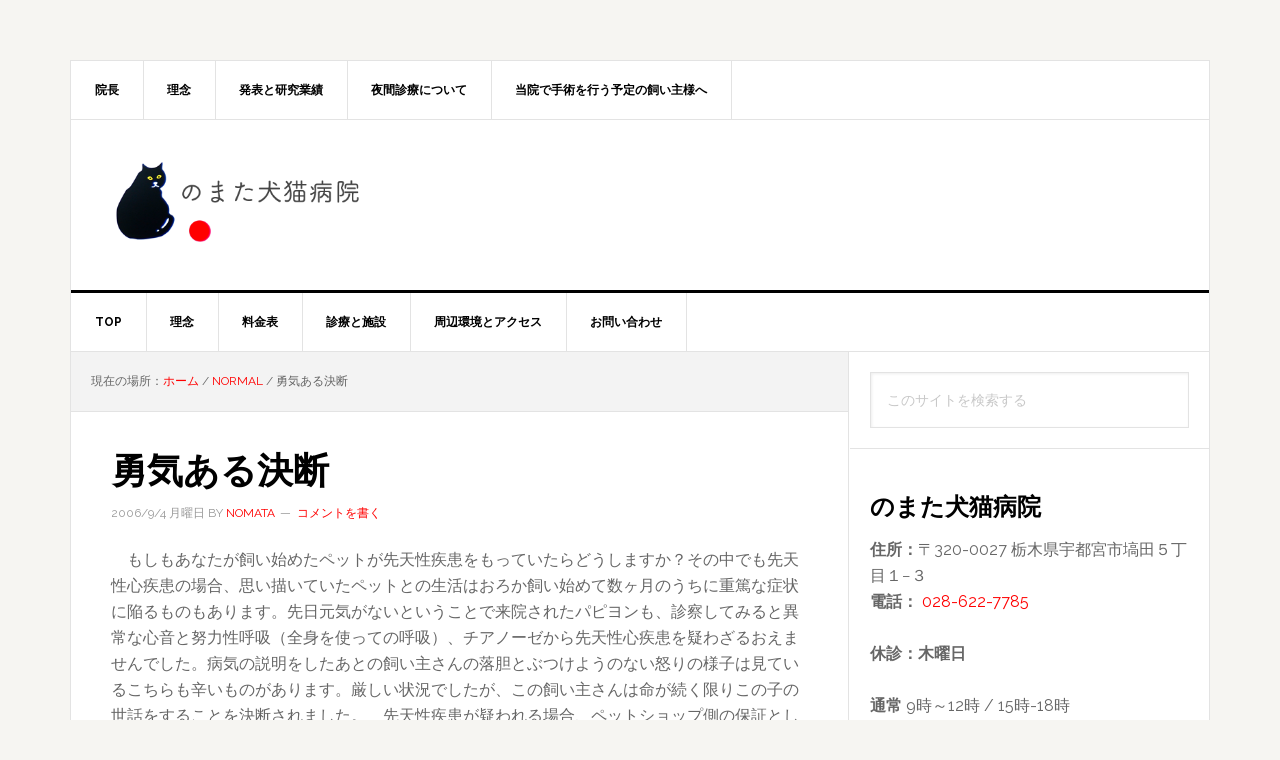

--- FILE ---
content_type: text/html; charset=UTF-8
request_url: https://www.nomata-inuneko.jp/630.php
body_size: 8905
content:
<!DOCTYPE html>
<html lang="ja">
<head >
<meta charset="UTF-8" />
<meta name="viewport" content="width=device-width, initial-scale=1" />
<title>勇気ある決断</title>
<meta name='robots' content='max-image-preview:large' />
	<style>img:is([sizes="auto" i], [sizes^="auto," i]) { contain-intrinsic-size: 3000px 1500px }</style>
	<link rel='dns-prefetch' href='//www.googletagmanager.com' />
<link rel='dns-prefetch' href='//fonts.googleapis.com' />
<link rel="alternate" type="application/rss+xml" title="のまた犬猫病院 &raquo; フィード" href="https://www.nomata-inuneko.jp/feed" />
<link rel="alternate" type="application/rss+xml" title="のまた犬猫病院 &raquo; コメントフィード" href="https://www.nomata-inuneko.jp/comments/feed" />
<link rel="alternate" type="application/rss+xml" title="のまた犬猫病院 &raquo; 勇気ある決断 のコメントのフィード" href="https://www.nomata-inuneko.jp/630.php/feed" />
<link rel="canonical" href="https://www.nomata-inuneko.jp/630.php" />
<link rel='stylesheet' id='news-pro-css' href='https://www.nomata-inuneko.jp/wp-content/themes/news-pro/style.css?ver=3.2.1' type='text/css' media='all' />
<link rel='stylesheet' id='wp-block-library-css' href='https://www.nomata-inuneko.jp/wp-includes/css/dist/block-library/style.min.css?ver=6.8.3' type='text/css' media='all' />
<style id='classic-theme-styles-inline-css' type='text/css'>
/*! This file is auto-generated */
.wp-block-button__link{color:#fff;background-color:#32373c;border-radius:9999px;box-shadow:none;text-decoration:none;padding:calc(.667em + 2px) calc(1.333em + 2px);font-size:1.125em}.wp-block-file__button{background:#32373c;color:#fff;text-decoration:none}
</style>
<style id='global-styles-inline-css' type='text/css'>
:root{--wp--preset--aspect-ratio--square: 1;--wp--preset--aspect-ratio--4-3: 4/3;--wp--preset--aspect-ratio--3-4: 3/4;--wp--preset--aspect-ratio--3-2: 3/2;--wp--preset--aspect-ratio--2-3: 2/3;--wp--preset--aspect-ratio--16-9: 16/9;--wp--preset--aspect-ratio--9-16: 9/16;--wp--preset--color--black: #000000;--wp--preset--color--cyan-bluish-gray: #abb8c3;--wp--preset--color--white: #ffffff;--wp--preset--color--pale-pink: #f78da7;--wp--preset--color--vivid-red: #cf2e2e;--wp--preset--color--luminous-vivid-orange: #ff6900;--wp--preset--color--luminous-vivid-amber: #fcb900;--wp--preset--color--light-green-cyan: #7bdcb5;--wp--preset--color--vivid-green-cyan: #00d084;--wp--preset--color--pale-cyan-blue: #8ed1fc;--wp--preset--color--vivid-cyan-blue: #0693e3;--wp--preset--color--vivid-purple: #9b51e0;--wp--preset--gradient--vivid-cyan-blue-to-vivid-purple: linear-gradient(135deg,rgba(6,147,227,1) 0%,rgb(155,81,224) 100%);--wp--preset--gradient--light-green-cyan-to-vivid-green-cyan: linear-gradient(135deg,rgb(122,220,180) 0%,rgb(0,208,130) 100%);--wp--preset--gradient--luminous-vivid-amber-to-luminous-vivid-orange: linear-gradient(135deg,rgba(252,185,0,1) 0%,rgba(255,105,0,1) 100%);--wp--preset--gradient--luminous-vivid-orange-to-vivid-red: linear-gradient(135deg,rgba(255,105,0,1) 0%,rgb(207,46,46) 100%);--wp--preset--gradient--very-light-gray-to-cyan-bluish-gray: linear-gradient(135deg,rgb(238,238,238) 0%,rgb(169,184,195) 100%);--wp--preset--gradient--cool-to-warm-spectrum: linear-gradient(135deg,rgb(74,234,220) 0%,rgb(151,120,209) 20%,rgb(207,42,186) 40%,rgb(238,44,130) 60%,rgb(251,105,98) 80%,rgb(254,248,76) 100%);--wp--preset--gradient--blush-light-purple: linear-gradient(135deg,rgb(255,206,236) 0%,rgb(152,150,240) 100%);--wp--preset--gradient--blush-bordeaux: linear-gradient(135deg,rgb(254,205,165) 0%,rgb(254,45,45) 50%,rgb(107,0,62) 100%);--wp--preset--gradient--luminous-dusk: linear-gradient(135deg,rgb(255,203,112) 0%,rgb(199,81,192) 50%,rgb(65,88,208) 100%);--wp--preset--gradient--pale-ocean: linear-gradient(135deg,rgb(255,245,203) 0%,rgb(182,227,212) 50%,rgb(51,167,181) 100%);--wp--preset--gradient--electric-grass: linear-gradient(135deg,rgb(202,248,128) 0%,rgb(113,206,126) 100%);--wp--preset--gradient--midnight: linear-gradient(135deg,rgb(2,3,129) 0%,rgb(40,116,252) 100%);--wp--preset--font-size--small: 13px;--wp--preset--font-size--medium: 20px;--wp--preset--font-size--large: 36px;--wp--preset--font-size--x-large: 42px;--wp--preset--spacing--20: 0.44rem;--wp--preset--spacing--30: 0.67rem;--wp--preset--spacing--40: 1rem;--wp--preset--spacing--50: 1.5rem;--wp--preset--spacing--60: 2.25rem;--wp--preset--spacing--70: 3.38rem;--wp--preset--spacing--80: 5.06rem;--wp--preset--shadow--natural: 6px 6px 9px rgba(0, 0, 0, 0.2);--wp--preset--shadow--deep: 12px 12px 50px rgba(0, 0, 0, 0.4);--wp--preset--shadow--sharp: 6px 6px 0px rgba(0, 0, 0, 0.2);--wp--preset--shadow--outlined: 6px 6px 0px -3px rgba(255, 255, 255, 1), 6px 6px rgba(0, 0, 0, 1);--wp--preset--shadow--crisp: 6px 6px 0px rgba(0, 0, 0, 1);}:where(.is-layout-flex){gap: 0.5em;}:where(.is-layout-grid){gap: 0.5em;}body .is-layout-flex{display: flex;}.is-layout-flex{flex-wrap: wrap;align-items: center;}.is-layout-flex > :is(*, div){margin: 0;}body .is-layout-grid{display: grid;}.is-layout-grid > :is(*, div){margin: 0;}:where(.wp-block-columns.is-layout-flex){gap: 2em;}:where(.wp-block-columns.is-layout-grid){gap: 2em;}:where(.wp-block-post-template.is-layout-flex){gap: 1.25em;}:where(.wp-block-post-template.is-layout-grid){gap: 1.25em;}.has-black-color{color: var(--wp--preset--color--black) !important;}.has-cyan-bluish-gray-color{color: var(--wp--preset--color--cyan-bluish-gray) !important;}.has-white-color{color: var(--wp--preset--color--white) !important;}.has-pale-pink-color{color: var(--wp--preset--color--pale-pink) !important;}.has-vivid-red-color{color: var(--wp--preset--color--vivid-red) !important;}.has-luminous-vivid-orange-color{color: var(--wp--preset--color--luminous-vivid-orange) !important;}.has-luminous-vivid-amber-color{color: var(--wp--preset--color--luminous-vivid-amber) !important;}.has-light-green-cyan-color{color: var(--wp--preset--color--light-green-cyan) !important;}.has-vivid-green-cyan-color{color: var(--wp--preset--color--vivid-green-cyan) !important;}.has-pale-cyan-blue-color{color: var(--wp--preset--color--pale-cyan-blue) !important;}.has-vivid-cyan-blue-color{color: var(--wp--preset--color--vivid-cyan-blue) !important;}.has-vivid-purple-color{color: var(--wp--preset--color--vivid-purple) !important;}.has-black-background-color{background-color: var(--wp--preset--color--black) !important;}.has-cyan-bluish-gray-background-color{background-color: var(--wp--preset--color--cyan-bluish-gray) !important;}.has-white-background-color{background-color: var(--wp--preset--color--white) !important;}.has-pale-pink-background-color{background-color: var(--wp--preset--color--pale-pink) !important;}.has-vivid-red-background-color{background-color: var(--wp--preset--color--vivid-red) !important;}.has-luminous-vivid-orange-background-color{background-color: var(--wp--preset--color--luminous-vivid-orange) !important;}.has-luminous-vivid-amber-background-color{background-color: var(--wp--preset--color--luminous-vivid-amber) !important;}.has-light-green-cyan-background-color{background-color: var(--wp--preset--color--light-green-cyan) !important;}.has-vivid-green-cyan-background-color{background-color: var(--wp--preset--color--vivid-green-cyan) !important;}.has-pale-cyan-blue-background-color{background-color: var(--wp--preset--color--pale-cyan-blue) !important;}.has-vivid-cyan-blue-background-color{background-color: var(--wp--preset--color--vivid-cyan-blue) !important;}.has-vivid-purple-background-color{background-color: var(--wp--preset--color--vivid-purple) !important;}.has-black-border-color{border-color: var(--wp--preset--color--black) !important;}.has-cyan-bluish-gray-border-color{border-color: var(--wp--preset--color--cyan-bluish-gray) !important;}.has-white-border-color{border-color: var(--wp--preset--color--white) !important;}.has-pale-pink-border-color{border-color: var(--wp--preset--color--pale-pink) !important;}.has-vivid-red-border-color{border-color: var(--wp--preset--color--vivid-red) !important;}.has-luminous-vivid-orange-border-color{border-color: var(--wp--preset--color--luminous-vivid-orange) !important;}.has-luminous-vivid-amber-border-color{border-color: var(--wp--preset--color--luminous-vivid-amber) !important;}.has-light-green-cyan-border-color{border-color: var(--wp--preset--color--light-green-cyan) !important;}.has-vivid-green-cyan-border-color{border-color: var(--wp--preset--color--vivid-green-cyan) !important;}.has-pale-cyan-blue-border-color{border-color: var(--wp--preset--color--pale-cyan-blue) !important;}.has-vivid-cyan-blue-border-color{border-color: var(--wp--preset--color--vivid-cyan-blue) !important;}.has-vivid-purple-border-color{border-color: var(--wp--preset--color--vivid-purple) !important;}.has-vivid-cyan-blue-to-vivid-purple-gradient-background{background: var(--wp--preset--gradient--vivid-cyan-blue-to-vivid-purple) !important;}.has-light-green-cyan-to-vivid-green-cyan-gradient-background{background: var(--wp--preset--gradient--light-green-cyan-to-vivid-green-cyan) !important;}.has-luminous-vivid-amber-to-luminous-vivid-orange-gradient-background{background: var(--wp--preset--gradient--luminous-vivid-amber-to-luminous-vivid-orange) !important;}.has-luminous-vivid-orange-to-vivid-red-gradient-background{background: var(--wp--preset--gradient--luminous-vivid-orange-to-vivid-red) !important;}.has-very-light-gray-to-cyan-bluish-gray-gradient-background{background: var(--wp--preset--gradient--very-light-gray-to-cyan-bluish-gray) !important;}.has-cool-to-warm-spectrum-gradient-background{background: var(--wp--preset--gradient--cool-to-warm-spectrum) !important;}.has-blush-light-purple-gradient-background{background: var(--wp--preset--gradient--blush-light-purple) !important;}.has-blush-bordeaux-gradient-background{background: var(--wp--preset--gradient--blush-bordeaux) !important;}.has-luminous-dusk-gradient-background{background: var(--wp--preset--gradient--luminous-dusk) !important;}.has-pale-ocean-gradient-background{background: var(--wp--preset--gradient--pale-ocean) !important;}.has-electric-grass-gradient-background{background: var(--wp--preset--gradient--electric-grass) !important;}.has-midnight-gradient-background{background: var(--wp--preset--gradient--midnight) !important;}.has-small-font-size{font-size: var(--wp--preset--font-size--small) !important;}.has-medium-font-size{font-size: var(--wp--preset--font-size--medium) !important;}.has-large-font-size{font-size: var(--wp--preset--font-size--large) !important;}.has-x-large-font-size{font-size: var(--wp--preset--font-size--x-large) !important;}
:where(.wp-block-post-template.is-layout-flex){gap: 1.25em;}:where(.wp-block-post-template.is-layout-grid){gap: 1.25em;}
:where(.wp-block-columns.is-layout-flex){gap: 2em;}:where(.wp-block-columns.is-layout-grid){gap: 2em;}
:root :where(.wp-block-pullquote){font-size: 1.5em;line-height: 1.6;}
</style>
<link rel='stylesheet' id='dashicons-css' href='https://www.nomata-inuneko.jp/wp-includes/css/dashicons.min.css?ver=6.8.3' type='text/css' media='all' />
<link rel='stylesheet' id='google-fonts-css' href='//fonts.googleapis.com/css?family=Raleway%3A400%2C700&#038;ver=3.2.1' type='text/css' media='all' />
<script type="text/javascript" src="https://www.nomata-inuneko.jp/wp-includes/js/jquery/jquery.min.js?ver=3.7.1" id="jquery-core-js"></script>
<script type="text/javascript" src="https://www.nomata-inuneko.jp/wp-includes/js/jquery/jquery-migrate.min.js?ver=3.4.1" id="jquery-migrate-js"></script>

<!-- Site Kit によって追加された Google タグ（gtag.js）スニペット -->
<!-- Google アナリティクス スニペット (Site Kit が追加) -->
<script type="text/javascript" src="https://www.googletagmanager.com/gtag/js?id=GT-NGJ3BB7" id="google_gtagjs-js" async></script>
<script type="text/javascript" id="google_gtagjs-js-after">
/* <![CDATA[ */
window.dataLayer = window.dataLayer || [];function gtag(){dataLayer.push(arguments);}
gtag("set","linker",{"domains":["www.nomata-inuneko.jp"]});
gtag("js", new Date());
gtag("set", "developer_id.dZTNiMT", true);
gtag("config", "GT-NGJ3BB7");
/* ]]> */
</script>
<link rel="https://api.w.org/" href="https://www.nomata-inuneko.jp/wp-json/" /><link rel="alternate" title="JSON" type="application/json" href="https://www.nomata-inuneko.jp/wp-json/wp/v2/posts/630" /><link rel="EditURI" type="application/rsd+xml" title="RSD" href="https://www.nomata-inuneko.jp/xmlrpc.php?rsd" />
<link rel="alternate" title="oEmbed (JSON)" type="application/json+oembed" href="https://www.nomata-inuneko.jp/wp-json/oembed/1.0/embed?url=https%3A%2F%2Fwww.nomata-inuneko.jp%2F630.php" />
<link rel="alternate" title="oEmbed (XML)" type="text/xml+oembed" href="https://www.nomata-inuneko.jp/wp-json/oembed/1.0/embed?url=https%3A%2F%2Fwww.nomata-inuneko.jp%2F630.php&#038;format=xml" />
<meta name="generator" content="Site Kit by Google 1.171.0" /><!-- Global site tag (gtag.js) - Google Analytics -->
<script async src="https://www.googletagmanager.com/gtag/js?id=UA-1670799-11"></script>
<script>
  window.dataLayer = window.dataLayer || [];
  function gtag(){dataLayer.push(arguments);}
  gtag('js', new Date());

  gtag('config', 'UA-1670799-11');
</script>
<style type="text/css">.site-title a { background: url(https://www.nomata-inuneko.jp/wp-content/uploads/2016/04/logo380x120.png) no-repeat !important; }</style>
<style type="text/css">.recentcomments a{display:inline !important;padding:0 !important;margin:0 !important;}</style><link rel="icon" href="https://www.nomata-inuneko.jp/wp-content/uploads/2016/04/cropped-siteicon-512x512.fw_-1-80x80.png" sizes="32x32" />
<link rel="icon" href="https://www.nomata-inuneko.jp/wp-content/uploads/2016/04/cropped-siteicon-512x512.fw_-1-300x300.png" sizes="192x192" />
<link rel="apple-touch-icon" href="https://www.nomata-inuneko.jp/wp-content/uploads/2016/04/cropped-siteicon-512x512.fw_-1-300x300.png" />
<meta name="msapplication-TileImage" content="https://www.nomata-inuneko.jp/wp-content/uploads/2016/04/cropped-siteicon-512x512.fw_-1-300x300.png" />
</head>
<body class="wp-singular post-template-default single single-post postid-630 single-format-standard wp-theme-genesis wp-child-theme-news-pro custom-header header-image content-sidebar genesis-breadcrumbs-visible genesis-footer-widgets-hidden" itemscope itemtype="https://schema.org/WebPage"><div class="site-container"><ul class="genesis-skip-link"><li><a href="#genesis-nav-primary" class="screen-reader-shortcut"> Skip to primary navigation</a></li><li><a href="#genesis-content" class="screen-reader-shortcut"> Skip to main content</a></li><li><a href="#genesis-sidebar-primary" class="screen-reader-shortcut"> Skip to primary sidebar</a></li></ul><div class="site-container-wrap"><nav class="nav-secondary" aria-label="Secondary" itemscope itemtype="https://schema.org/SiteNavigationElement"><div class="wrap"><ul id="menu-global" class="menu genesis-nav-menu menu-secondary js-superfish"><li id="menu-item-1565" class="menu-item menu-item-type-post_type menu-item-object-page menu-item-1565"><a href="https://www.nomata-inuneko.jp/%e9%99%a2%e9%95%b7" itemprop="url"><span itemprop="name">院長</span></a></li>
<li id="menu-item-1566" class="menu-item menu-item-type-post_type menu-item-object-page menu-item-1566"><a href="https://www.nomata-inuneko.jp/principl" itemprop="url"><span itemprop="name">理念</span></a></li>
<li id="menu-item-1564" class="menu-item menu-item-type-post_type menu-item-object-page menu-item-1564"><a href="https://www.nomata-inuneko.jp/presentations" itemprop="url"><span itemprop="name">発表と研究業績</span></a></li>
<li id="menu-item-1575" class="menu-item menu-item-type-post_type menu-item-object-page menu-item-1575"><a href="https://www.nomata-inuneko.jp/%e5%a4%9c%e9%96%93%e6%95%91%e6%80%a5%e8%a8%ba%e7%99%82%e3%81%ab%e3%81%a4%e3%81%84%e3%81%a6" itemprop="url"><span itemprop="name">夜間診療について</span></a></li>
<li id="menu-item-1576" class="menu-item menu-item-type-post_type menu-item-object-page menu-item-1576"><a href="https://www.nomata-inuneko.jp/aoceniaeiociio" itemprop="url"><span itemprop="name">当院で手術を行う予定の飼い主様へ</span></a></li>
</ul></div></nav><header class="site-header" itemscope itemtype="https://schema.org/WPHeader"><div class="wrap"><div class="title-area"><p class="site-title" itemprop="headline"><a href="https://www.nomata-inuneko.jp/">のまた犬猫病院</a></p><p class="site-description" itemprop="description">[宇都宮市] 手術に定評がある動物病院</p></div><div class="widget-area header-widget-area"><section id="custom_html-4" class="widget_text widget widget_custom_html"><div class="widget_text widget-wrap"><div class="textwidget custom-html-widget"> </div></div></section>
</div></div></header><nav class="nav-primary" aria-label="メイン" itemscope itemtype="https://schema.org/SiteNavigationElement" id="genesis-nav-primary"><div class="wrap"><ul id="menu-top" class="menu genesis-nav-menu menu-primary js-superfish"><li id="menu-item-1478" class="menu-item menu-item-type-custom menu-item-object-custom menu-item-1478"><a href="http://nomata-inuneko.jp" itemprop="url"><span itemprop="name">Top</span></a></li>
<li id="menu-item-1357" class="menu-item menu-item-type-post_type menu-item-object-page menu-item-1357"><a href="https://www.nomata-inuneko.jp/principl" itemprop="url"><span itemprop="name">理念</span></a></li>
<li id="menu-item-1358" class="menu-item menu-item-type-post_type menu-item-object-page menu-item-1358"><a href="https://www.nomata-inuneko.jp/price" itemprop="url"><span itemprop="name">料金表</span></a></li>
<li id="menu-item-1359" class="menu-item menu-item-type-post_type menu-item-object-page menu-item-1359"><a href="https://www.nomata-inuneko.jp/equipment" itemprop="url"><span itemprop="name">診療と施設</span></a></li>
<li id="menu-item-1360" class="menu-item menu-item-type-post_type menu-item-object-page menu-item-1360"><a href="https://www.nomata-inuneko.jp/access" itemprop="url"><span itemprop="name">周辺環境とアクセス</span></a></li>
<li id="menu-item-1572" class="menu-item menu-item-type-custom menu-item-object-custom menu-item-1572"><a href="https://www.nomata-inuneko.jp/2332.php" itemprop="url"><span itemprop="name">お問い合わせ</span></a></li>
</ul></div></nav><div class="site-inner"><div class="content-sidebar-wrap"><main class="content" id="genesis-content"><div class="breadcrumb" itemscope itemtype="https://schema.org/BreadcrumbList">現在の場所：<span class="breadcrumb-link-wrap" itemprop="itemListElement" itemscope itemtype="https://schema.org/ListItem"><a class="breadcrumb-link" href="https://www.nomata-inuneko.jp/" itemprop="item"><span class="breadcrumb-link-text-wrap" itemprop="name">ホーム</span></a><meta itemprop="position" content="1"></span> <span aria-label="breadcrumb separator">/</span> <span class="breadcrumb-link-wrap" itemprop="itemListElement" itemscope itemtype="https://schema.org/ListItem"><a class="breadcrumb-link" href="https://www.nomata-inuneko.jp/category/normal" itemprop="item"><span class="breadcrumb-link-text-wrap" itemprop="name">normal</span></a><meta itemprop="position" content="2"></span> <span aria-label="breadcrumb separator">/</span> 勇気ある決断</div><article class="post-630 post type-post status-publish format-standard category-normal entry" aria-label="勇気ある決断" itemscope itemtype="https://schema.org/CreativeWork"><header class="entry-header"><h1 class="entry-title" itemprop="headline">勇気ある決断</h1>
<p class="entry-meta"><time class="entry-time" itemprop="datePublished" datetime="2006-09-04T18:39:46+09:00">2006/9/4 月曜日</time> by <span class="entry-author" itemprop="author" itemscope itemtype="https://schema.org/Person"><a href="https://www.nomata-inuneko.jp/author/nomata" class="entry-author-link" rel="author" itemprop="url"><span class="entry-author-name" itemprop="name">nomata</span></a></span> <span class="entry-comments-link"><a href="https://www.nomata-inuneko.jp/630.php#respond">コメントを書く</a></span> </p></header><div class="entry-content" itemprop="text"><p>　もしもあなたが飼い始めたペットが先天性疾患をもっていたらどうしますか？その中でも先天性心疾患の場合、思い描いていたペットとの生活はおろか飼い始めて数ヶ月のうちに重篤な症状に陥るものもあります。先日元気がないということで来院されたパピヨンも、診察してみると異常な心音と努力性呼吸（全身を使っての呼吸）、チアノーゼから先天性心疾患を疑わざるおえませんでした。病気の説明をしたあとの飼い主さんの落胆とぶつけようのない怒りの様子は見ているこちらも辛いものがあります。厳しい状況でしたが、この飼い主さんは命が続く限りこの子の世話をすることを決断されました。<span id="more-630"></span>　先天性疾患が疑われる場合、ペットショップ側の保証として交換してくれるシステムがあるようです。交換してくれるというシステムは何となく親切な感じがしますが、家族そして迎え入れた矢先に病気が発覚し“交換しましょう”といわれても受け入れられる飼い主さんばかりではないでしょう。残念なことにこのパピヨンは数日前に亡くなってしまいました。楽しい思いを描いて飼い始めたペットなのに、先天的な異常で悲しい思いをしないようなペットの交配および流通システムが少しでも早く確立することを願うばかりです。</p>
</div><footer class="entry-footer"><p class="entry-meta"><span class="entry-categories">カテゴリ<a href="https://www.nomata-inuneko.jp/category/normal" rel="category tag">normal</a></span> </p></footer></article><h2 class="screen-reader-text">Reader Interactions</h2>	<div id="respond" class="comment-respond">
		<h3 id="reply-title" class="comment-reply-title">コメントを残す</h3><form action="https://www.nomata-inuneko.jp/wp-comments-post.php" method="post" id="commentform" class="comment-form"><p class="comment-notes"><span id="email-notes">メールアドレスが公開されることはありません。</span> <span class="required-field-message"><span class="required">※</span> が付いている欄は必須項目です</span></p><p class="comment-form-comment"><label for="comment">コメント <span class="required">※</span></label> <textarea id="comment" name="comment" cols="45" rows="8" maxlength="65525" required></textarea></p><p class="comment-form-author"><label for="author">名前 <span class="required">※</span></label> <input id="author" name="author" type="text" value="" size="30" maxlength="245" autocomplete="name" required /></p>
<p class="comment-form-email"><label for="email">メール <span class="required">※</span></label> <input id="email" name="email" type="email" value="" size="30" maxlength="100" aria-describedby="email-notes" autocomplete="email" required /></p>
<p class="comment-form-url"><label for="url">サイト</label> <input id="url" name="url" type="url" value="" size="30" maxlength="200" autocomplete="url" /></p>
<p class="form-submit"><input name="submit" type="submit" id="submit" class="submit" value="コメントを送信" /> <input type='hidden' name='comment_post_ID' value='630' id='comment_post_ID' />
<input type='hidden' name='comment_parent' id='comment_parent' value='0' />
</p><p style="display: none;"><input type="hidden" id="akismet_comment_nonce" name="akismet_comment_nonce" value="5323b7fb87" /></p><p style="display: none !important;" class="akismet-fields-container" data-prefix="ak_"><label>&#916;<textarea name="ak_hp_textarea" cols="45" rows="8" maxlength="100"></textarea></label><input type="hidden" id="ak_js_1" name="ak_js" value="219"/><script>document.getElementById( "ak_js_1" ).setAttribute( "value", ( new Date() ).getTime() );</script></p></form>	</div><!-- #respond -->
	<p class="akismet_comment_form_privacy_notice">このサイトはスパムを低減するために Akismet を使っています。<a href="https://akismet.com/privacy/" target="_blank" rel="nofollow noopener">コメントデータの処理方法の詳細はこちらをご覧ください</a>。</p></main><aside class="sidebar sidebar-primary widget-area" role="complementary" aria-label="最初のサイドバー" itemscope itemtype="https://schema.org/WPSideBar" id="genesis-sidebar-primary"><h2 class="genesis-sidebar-title screen-reader-text">最初のサイドバー</h2><section id="search-5" class="widget widget_search"><div class="widget-wrap"><form class="search-form" method="get" action="https://www.nomata-inuneko.jp/" role="search" itemprop="potentialAction" itemscope itemtype="https://schema.org/SearchAction"><label class="search-form-label screen-reader-text" for="searchform-1">このサイトを検索する</label><input class="search-form-input" type="search" name="s" id="searchform-1" placeholder="このサイトを検索する" itemprop="query-input"><input class="search-form-submit" type="submit" value="検索"><meta content="https://www.nomata-inuneko.jp/?s={s}" itemprop="target"></form></div></section>
<section id="custom_html-3" class="widget_text widget widget_custom_html"><div class="widget_text widget-wrap"><div class="textwidget custom-html-widget"><p>
<h3>のまた犬猫病院</h3>
<strong>住所：</strong>〒320-0027 栃木県宇都宮市塙田５丁目１−３<br />
<strong>電話：</strong> <a href="tel://028-622-7785">028-622-7785</a><br />
	<br />
<strong>休診：木曜日</strong><br />
<br />	
<strong>通常</strong> 9時～12時 / 15時-18時<br />
<strong>日曜・祝祭日</strong> 10時から12時
</p></div></div></section>

		<section id="recent-posts-4" class="widget widget_recent_entries"><div class="widget-wrap">
		<h3 class="widgettitle widget-title">最近の投稿</h3>

		<ul>
											<li>
					<a href="https://www.nomata-inuneko.jp/2423.php">１〜２月：診察時間変更と休診のお知らせ</a>
											<span class="post-date">2026/1/14 水曜日</span>
									</li>
											<li>
					<a href="https://www.nomata-inuneko.jp/2418.php">年末年始の診療について</a>
											<span class="post-date">2025/12/29 月曜日</span>
									</li>
											<li>
					<a href="https://www.nomata-inuneko.jp/2409.php">プードル続き・・・。</a>
											<span class="post-date">2025/12/16 火曜日</span>
									</li>
											<li>
					<a href="https://www.nomata-inuneko.jp/2402.php">11月：休診のお知らせ</a>
											<span class="post-date">2025/11/1 土曜日</span>
									</li>
											<li>
					<a href="https://www.nomata-inuneko.jp/2391.php">骨盤骨折</a>
											<span class="post-date">2025/10/28 火曜日</span>
									</li>
											<li>
					<a href="https://www.nomata-inuneko.jp/2386.php">＊日曜・祝日の診察について。</a>
											<span class="post-date">2025/9/23 火曜日</span>
									</li>
											<li>
					<a href="https://www.nomata-inuneko.jp/2363.php">モンテジア骨折</a>
											<span class="post-date">2025/8/12 火曜日</span>
									</li>
											<li>
					<a href="https://www.nomata-inuneko.jp/2361.php">8月：休診のお知らせ。</a>
											<span class="post-date">2025/8/7 木曜日</span>
									</li>
											<li>
					<a href="https://www.nomata-inuneko.jp/2356.php">７月：休診のお知らせ。</a>
											<span class="post-date">2025/7/19 土曜日</span>
									</li>
											<li>
					<a href="https://www.nomata-inuneko.jp/2350.php">6月：休診と診療時間変更のお知らせ</a>
											<span class="post-date">2025/6/8 日曜日</span>
									</li>
											<li>
					<a href="https://www.nomata-inuneko.jp/2345.php">5月：休診のお知らせ</a>
											<span class="post-date">2025/4/26 土曜日</span>
									</li>
											<li>
					<a href="https://www.nomata-inuneko.jp/2340.php">4月：診療時間変更のお知らせ</a>
											<span class="post-date">2025/4/12 土曜日</span>
									</li>
					</ul>

		</div></section>
<section id="recent-comments-4" class="widget widget_recent_comments"><div class="widget-wrap"><h3 class="widgettitle widget-title">最近のコメント</h3>
<ul id="recentcomments"><li class="recentcomments"><a href="https://www.nomata-inuneko.jp/%e5%a4%9c%e9%96%93%e6%95%91%e6%80%a5%e8%a8%ba%e7%99%82%e3%81%ab%e3%81%a4%e3%81%84%e3%81%a6/comment-page-1#comment-31482">夜間診療について</a> に <span class="comment-author-link">Hideki Motegi</span> より</li><li class="recentcomments"><a href="https://www.nomata-inuneko.jp/1307.php/comment-page-1#comment-24680">ご報告</a> に <span class="comment-author-link"><a href="http://yaplog.jp/ruberubi/archive/2661" class="url" rel="ugc external nofollow">RUBE</a></span> より</li><li class="recentcomments"><a href="https://www.nomata-inuneko.jp/570.php/comment-page-1#comment-21018">後頭骨（孔）形成不全</a> に <span class="comment-author-link">ポコペン</span> より</li><li class="recentcomments"><a href="https://www.nomata-inuneko.jp/1039.php/comment-page-1#comment-18057">飼い主さんに救われた日。</a> に <span class="comment-author-link">k.tachikawa</span> より</li><li class="recentcomments"><a href="https://www.nomata-inuneko.jp/280.php/comment-page-1#comment-17838">前庭疾患を患われている飼い主の皆さんへ</a> に <span class="comment-author-link"><a href="http://yaplog.jp/81_rie/" class="url" rel="ugc external nofollow">柴犬雑種</a></span> より</li></ul></div></section>
</aside></div></div><footer class="site-footer" itemscope itemtype="https://schema.org/WPFooter"><div class="wrap"><p>Copyright &#x000A9;&nbsp;2026 · <a href="http://my.studiopress.com/themes/news/">News Pro</a> on <a href="https://www.studiopress.com/">Genesis Framework</a> · <a href="https://wordpress.org/">WordPress</a> · <a href="https://www.nomata-inuneko.jp/wp-login.php">ログイン</a></p></div></footer></div></div><script type="speculationrules">
{"prefetch":[{"source":"document","where":{"and":[{"href_matches":"\/*"},{"not":{"href_matches":["\/wp-*.php","\/wp-admin\/*","\/wp-content\/uploads\/*","\/wp-content\/*","\/wp-content\/plugins\/*","\/wp-content\/themes\/news-pro\/*","\/wp-content\/themes\/genesis\/*","\/*\\?(.+)"]}},{"not":{"selector_matches":"a[rel~=\"nofollow\"]"}},{"not":{"selector_matches":".no-prefetch, .no-prefetch a"}}]},"eagerness":"conservative"}]}
</script>
<!-- LINE Tag Base Code -->
<!-- Do Not Modify -->
<script>
(function(g,d,o){
  g._ltq=g._ltq||[];g._lt=g._lt||function(){g._ltq.push(arguments)};
  var h=location.protocol==='https:'?'https://d.line-scdn.net':'http://d.line-cdn.net';
  var s=d.createElement('script');s.async=1;
  s.src=o||h+'/n/line_tag/public/release/v1/lt.js';
  var t=d.getElementsByTagName('script')[0];t.parentNode.insertBefore(s,t);
    })(window, document);
_lt('init', {
  customerType: 'account',
  tagId: '4334d969-fc34-405a-a249-24a9ba93a74e'
});
_lt('send', 'pv', ['4334d969-fc34-405a-a249-24a9ba93a74e']);
</script>
<noscript>
  <img height="1" width="1" style="display:none"
       src="https://tr.line.me/tag.gif?c_t=lap&t_id=4334d969-fc34-405a-a249-24a9ba93a74e&e=pv&noscript=1" />
</noscript>
<!-- End LINE Tag Base Code -->
<script>
_lt('send', 'cv', {
  type: 'Conversion'
},['4334d969-fc34-405a-a249-24a9ba93a74e']);
</script>
<script type="text/javascript" src="https://www.nomata-inuneko.jp/wp-includes/js/hoverIntent.min.js?ver=1.10.2" id="hoverIntent-js"></script>
<script type="text/javascript" src="https://www.nomata-inuneko.jp/wp-content/themes/genesis/lib/js/menu/superfish.min.js?ver=1.7.10" id="superfish-js"></script>
<script type="text/javascript" src="https://www.nomata-inuneko.jp/wp-content/themes/genesis/lib/js/menu/superfish.args.min.js?ver=3.6.0" id="superfish-args-js"></script>
<script type="text/javascript" src="https://www.nomata-inuneko.jp/wp-content/themes/genesis/lib/js/skip-links.min.js?ver=3.6.0" id="skip-links-js"></script>
<script type="text/javascript" src="https://www.nomata-inuneko.jp/wp-content/themes/news-pro/js/jquery.matchHeight.min.js?ver=3.2.1" id="news-match-height-js"></script>
<script type="text/javascript" src="https://www.nomata-inuneko.jp/wp-content/themes/news-pro/js/global.js?ver=3.2.1" id="news-global-js-js"></script>
<script type="text/javascript" id="news-responsive-menus-js-extra">
/* <![CDATA[ */
var genesis_responsive_menu = {"mainMenu":"Menu","subMenu":"Submenu","menuClasses":{"combine":[".nav-secondary",".nav-primary",".nav-header"]}};
/* ]]> */
</script>
<script type="text/javascript" src="https://www.nomata-inuneko.jp/wp-content/themes/news-pro/js/responsive-menus.min.js?ver=3.2.1" id="news-responsive-menus-js"></script>
<script defer type="text/javascript" src="https://www.nomata-inuneko.jp/wp-content/plugins/akismet/_inc/akismet-frontend.js?ver=1763004604" id="akismet-frontend-js"></script>
<script defer src="https://static.cloudflareinsights.com/beacon.min.js/vcd15cbe7772f49c399c6a5babf22c1241717689176015" integrity="sha512-ZpsOmlRQV6y907TI0dKBHq9Md29nnaEIPlkf84rnaERnq6zvWvPUqr2ft8M1aS28oN72PdrCzSjY4U6VaAw1EQ==" data-cf-beacon='{"version":"2024.11.0","token":"cdcfa6051e224d3284fe7c5669fa3396","r":1,"server_timing":{"name":{"cfCacheStatus":true,"cfEdge":true,"cfExtPri":true,"cfL4":true,"cfOrigin":true,"cfSpeedBrain":true},"location_startswith":null}}' crossorigin="anonymous"></script>
</body></html>
